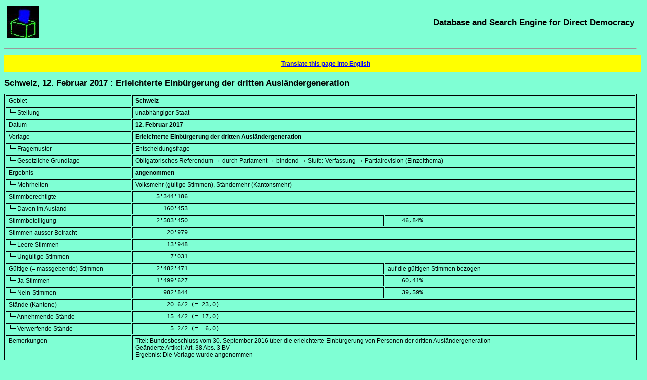

--- FILE ---
content_type: text/html; charset=UTF-8
request_url: https://sudd.ch/event.php?lang=en&id=ch012017
body_size: 12576
content:
<!DOCTYPE HTML>
<html lang="en">
<head>
<meta charset="UTF-8">
<title>Schweiz, 12. Februar 2017 : Erleichterte Einbürgerung der dritten Ausländergeneration -- [in German]</title>
<meta name="robots" content="all">
<meta name="description" lang="de" content="Englische Suchmaske : Ergebnis und Einzelheiten zur Abstimmung vom 12. Februar 2017 in Schweiz über das Thema Erleichterte Einbürgerung der dritten Ausländergeneration">
<meta name="keywords" content="referendum, direct democracy, search engine, database, worldwide, plebiscite, ballot, international, worldwide">
<meta name="rights-standard" content=";cc by-nc-sa">
<meta name="author" content="Beat Müller, beat (at-sign) sudd (dot) ch">
<meta name="generator" content="Eigenbräu 10.2">
<meta name="viewport" content="width=507, initial-scale=1.0, maximum-scale=3.0">
<meta name="DCTERMS.created" content="2026-01-24T11:13:48+01:00">
<link rel="canonical" href="https://sudd.ch/event.php?id=ch012017">
<link rel="alternate" hreflang="de" href="https://sudd.ch/event.php?lang=de&amp;id=ch012017">
<link rel="alternate" hreflang="fr" href="https://sudd.ch/event.php?lang=fr&amp;id=ch012017">
<link rel="alternate" hreflang="it" href="https://sudd.ch/event.php?lang=it&amp;id=ch012017">
<link rel="alternate" hreflang="en" href="https://sudd.ch/event.php?lang=en&amp;id=ch012017">
<link rel="alternate" hreflang="es" href="https://sudd.ch/event.php?lang=es&amp;id=ch012017">
<link rel="alternate" hreflang="x-default" href="https://sudd.ch/event.php?id=ch012017">
<link rel="stylesheet" type="text/css" href="sudd.css">
<link rel="icon" type="image/x-icon" href="favicon.ico">
<link rel="author" type="text/plain" title="Humans TXT project" href="humans.txt">
<script src="source.js"></script>
</head>

<body>
<header>
<div class="table">
  <div class="tr">
    <div class="olinks"><a class="nackt" href="index.php?lang=en" title="Back to the homepage"><img src="urne.jpeg" alt="ballot box" title="ballot box" height="64" width="64"></a></div>
    <div class="orechts"><a class="nackt" href="index.php?lang=en" title="Back to the homepage"><span class="schwer">Database and Search Engine for Direct Democracy</span></a></div>
  </div>
</div>
<p><hr><p>
<p>
</header>

<div itemscope itemtype="https://schema.org/ScholarlyArticle">
<div class="warnung">
<a rel="alternate" title="translation" href="https://translate.google.com/translate?hl=en&amp;ie=UTF-8&amp;oe=UTF-8&amp;langpair=de%7Cen&amp;u=https%3A%2F%2Fsudd.ch%2Fevent.php%3Flang%3Dde%26id%3Dch012017">Translate this page into English</a>
</div>
<p>
<main>
<header>
<h1 itemprop="name"><span lang="de">Schweiz, 12. Februar 2017 : Erleichterte Einbürgerung der dritten Ausländergeneration</span></h1>
</header>
<div class="eng">
<table class="rahmen" itemprop="articleBody">
<tr><td class="feld">Gebiet</td>
<td colspan="2" class="block"><strong>Schweiz</strong></td></tr>

<tr><td class="feld">┗━ Stellung</td>
<td colspan="2" class="block">unabhängiger Staat</td></tr>

<tr><td class="feld">Datum</td>
<td colspan="2" class="block"><strong><time datetime="2017-02-12">12. Februar 2017</time></strong></td></tr>

<tr><td class="feld">Vorlage</td>
<td colspan="2" class="block"><strong>Erleichterte Einbürgerung der dritten Ausländergeneration</strong></td></tr>

<tr><td class="feld">┗━ Fragemuster</td>
<td colspan="2" class="block">Entscheidungsfrage</td></tr>

<tr><td class="feld">┗━ Gesetzliche Grundlage</td>
<td colspan="2" class="block">Obligatorisches Referendum &rarr; durch Parlament &rarr; bindend &rarr; Stufe: Verfassung &rarr; Partialrevision (Einzelthema)</td></tr>

<tr><td class="feld">Ergebnis</td>
<td colspan="2" class="block"><strong>angenommen</strong></td></tr>

<tr><td class="feld">┗━ Mehrheiten</td>
<td colspan="2" class="block">Volksmehr (gültige Stimmen), Ständemehr (Kantonsmehr)</td></tr>

<tr><td class="feld">Stimmberechtigte</td>
<td colspan="2" class="block_lz"><data value="5344186">      5'344'186</data></td></tr>

<tr><td class="feld">┗━ Davon im Ausland</td>
<td colspan="2" class="block_lz"><data value="160453">        160'453</data></td></tr>

<tr><td class="feld">Stimmbeteiligung</td>
<td class="halbblock_lz"><data value="2503450">      2'503'450</data></td><td class="halbblock_lz"><data value="46.84">    46,84</data>%</td></tr>

<tr><td class="feld">Stimmen ausser Betracht</td>
<td colspan="2" class="block_lz"><data value="20979">         20'979</data></td></tr>

<tr><td class="feld">┗━ Leere Stimmen</td>
<td colspan="2" class="block_lz"><data value="13948">         13'948</data></td></tr>

<tr><td class="feld">┗━ Ungültige Stimmen</td>
<td colspan="2" class="block_lz"><data value="7031">          7'031</data></td></tr>

<tr><td class="feld">Gültige (= massgebende) Stimmen</td>
<td class="halbblock_lz"><data value="2482471">      2'482'471</data></td><td class="halbblock">auf die gültigen Stimmen bezogen</td></tr>

<tr><td class="feld">┗━ Ja-Stimmen</td>
<td class="halbblock_lz"><data value="1499627">      1'499'627</data></td><td class="halbblock_lz"><data value="60.41">    60,41</data>%</td></tr>

<tr><td class="feld">┗━ Nein-Stimmen</td>
<td class="halbblock_lz"><data value="982844">        982'844</data></td><td class="halbblock_lz"><data value="39.59">    39,59</data>%</td></tr>

<tr><td class="feld">Stände (Kantone)</td>
<td colspan="2" class="block_lz">         20 6/2 (=<data value="23"> 23,0</data>)</td></tr>

<tr><td class="feld">┗━ Annehmende Stände</td>
<td colspan="2" class="block_lz">         15 4/2 (=<data value="17"> 17,0</data>)</td></tr>

<tr><td class="feld">┗━ Verwerfende Stände</td>
<td colspan="2" class="block_lz">          5 2/2 (=<data value="6">  6,0</data>)</td></tr>

<tr><td class="feld">Bemerkungen</td>
<td colspan="2" class="block">Titel: Bundesbeschluss vom <time datetime="2016-09-30">30.&nbsp;September&nbsp;2016</time> über die erleichterte Einbürgerung von Personen der dritten Ausländergeneration<br>
Geänderte Artikel: Art.&nbsp;38 Abs.&nbsp;3 BV<br>
Ergebnis: Die Vorlage wurde angenommen<br>
<br>
Erwahrung: Bundesratsbeschluss vom <time datetime="2017-04-13">13.&nbsp;April&nbsp;2017</time><br>
<br>
Verlauf:<br>
<time datetime="2000-06-07">7.&nbsp;Juni&nbsp;2000</time>: Parlamentarische Beratungen (AB 2000 N 538)<br>
<p>
Kantonsergebnisse
<p>
<figure><pre>
      Stimm-     im  Stimm-               ungül-              Volk                         Stände
        ber.  Ausl.    bet.  in %    leer    tig  gültig      Ja  in %     Nein  in %      Ja   Nein
----------------------------------------------------------------------------------------------------
ZH    920475  25774  450003 48,89    1868     82  448053  283069 63,18   164984 36,82       1       
BE    732658  16404  318300 43,44    1452    466  316382  195868 61,91   120514 38,09       1       
LU    273901   4559  127860 46,68     442    704  126714   71644 56,54    55070 43,46       1       
UR     26551    506   10366 39,04      44     82   10240    4766 46,54     5474 53,46              1
SZ    103739   1653   49065 47,30     153     11   48901   22377 45,76    26524 54,24              1
OW     26489    487   12992 49,05      87    111   12794    5940 46,43     6854 53,57            1/2
NW     31117    487   15214 48,89      66    131   15017    7562 50,36     7455 49,64     1/2       
GL     26316    709   10433 39,65      39     24   10370    5144 49,60     5226 50,40              1
ZG     76119   1600   40653 53,41     115      8   40530   22613 55,79    17917 44,21       1       
FR    199045   5218   86194 43,30     487    222   85485   56155 65,69    29330 34,31       1       
SO    178546   3045   82520 46,22     272     27   82221   44789 54,47    37432 45,53       1       
BS    113943   7881   58677 51,50     475      9   58193   39305 67,54    18888 32,46     1/2       
BL    188857   3777   86616 45,86     393   1488   84735   48078 56,74    36657 43,26     1/2       
SH     50658   1378   33273 65,68    1209     49   32015   17048 53,25    14967 46,75       1       
AR     38781   1132   19572 50,47      58     16   19498    9931 50,93     9567 49,07     1/2       
AI     11735    356    4740 40,39       6     77    4657    2030 43,59     2627 56,41            1/2
SG    320519   7145  142653 44,51     500     16  142137   70821 49,83    71316 50,17              1
GR    138202   3514   69888 50,57     474    662   68752   39374 57,27    29378 42,73       1       
AG    419707   8998  181774 43,31     854     32  180888   96318 53,25    84570 46,75       1       
TG    170076   3280   74292 43,68     372    924   72996   36486 49,98    36510 50,02              1
TI    219924   9144  100503 45,70    1129    149   99225   49778 50,17    49447 49,83       1       
VD    436530  17244  212631 48,71    1452    145  211034  153704 72,83    57330 27,17       1       
VS    219051   5225  107751 49,19     530   1538  105683   64389 60,93    41294 39,07       1       
NE    112040   4775   58756 52,44     432     13   58311   43814 75,14    14497 24,86       1       
GE    256614  24013  126806 49,42     871     16  125919   93155 73,98    32764 26,02       1       
JU     52593   2149   21918 41,67     168     29   21721   15469 71,22     6252 28,78       1       
----------------------------------------------------------------------------------------------------
CH   5344186 160453 2503450 46,84   13948   7031 2482471 1499627 60,41   982844 39,59  15 4/2  5 2/2
----------------------------------------------------------------------------------------------------
</pre></figure>
<p>
</td></tr>

<tr><td class="feld">Gleichzeitig mit</td>
<td colspan="2" class="block">
<nav>
<a itemprop="hasPart" href="event.php?id=ch022017&amp;lang=en" title="Additional information">Schaffung eines Fonds für Nationalstrassen und Agglomerationsverkehr</a><br>
<a itemprop="hasPart" href="event.php?id=ch032017&amp;lang=en" title="Additional information">Unternehmenssteuerreformgesetz III</a>
</nav>
</td></tr>

<tr><td class="feld">Quellen</td>
<td colspan="2" class="block">
<div translate="no" itemprop="citation">
<nav>
<a href="https://www.bk.admin.ch/ch/d/pore/va/20170212/index.html" title="Bundeskanzlei">Ergebnis der Bundeskanzlei</a><br>
<a href="https://www.fedlex.admin.ch/eli/fga/2017/748/de" title="BBl 2017 3387">Ergebnis im Bundesblatt</a> (BBl 2017 3387)</nav>
</div>
</td></tr>

<tr><td class="feld">Vollständigkeit</td>
<td colspan="2" class="block">Endergebnis</td></tr>

<tr><td class="feld">Letzte Änderung</td>
<td colspan="2" class="block"><time itemprop="dateModified" datetime="2019-04-13">13.&nbsp;April&nbsp;2019</time></td></tr>

</table>
</div>
</main>

<footer>
<p>
<hr>

<div class="table">
<div class="tr">

<!-- 1. Spalte: Bilder -->
<div class="ulinks">
<a href="https://validator.w3.org/check?uri=referer" title="W3C HTML Validator"><img src="valid-html5.png" alt="Valid HTML 5" title="Valid HTML 5" height="32" width="32"></a>
<a href="https://jigsaw.w3.org/css-validator/check/referer" title="W3C CSS Validator"><img src="vcss-blue.gif" alt="Valid CSS" title="Valid CSS" height="31" width="88"></a>
<a href="https://schema.org" title="Schema.org"><img src="schemaorgimg.png" alt="Schema.org" title="Schema.org" height="24" width="110"></a>
<p>
<a href="humans.txt" title="Humans TXT"><img alt="Humans TXT" title="Humans TXT" src="humanstxt.png" height="31" width="88"></a>
<a href="https://creativecommons.org/licenses/by-nc-sa/4.0/deed.en" title="Creative Commons"><img alt="Creative Commons Licence" title="Creative Commons Licence" src="creative-commons-by-nc-sa.png" height="15" width="80"></a>
</div>

<!-- 2. Spalte: Text -->
<div class="ulinks">
<div itemprop="copyrightNotice">
<small>
All rights reserved including translation into other languages<br>
© 1996-2026</small> <address><small>Beat Müller

<script>
<!-- 
assemble("beat", "sudd", "ch");
-->
</script>
<noscript>beat (at-sign) sudd (dot) ch</noscript>
</small></address><small> -- Online since January 25th 2005.
</small>
</div>
<p>

<small itemprop="license">
This content is published under the <a rel="license" href="https://creativecommons.org/licenses/by-nc-sa/4.0/deed.en" title="Licence in use">Creative Commons (BY-NC-SA)</a> licence, version 4.0.
</small>
</div>

<!-- 3. Spalte: Urne -->
<div class="urechts">
<a class="nackt" href="index.php?lang=en" title="Back to the homepage"><img src="urne.jpeg" alt="ballot box" title="ballot box" height="64" width="64"></a>
</div>

</div>
</div>
</footer>
</div>
</body>
</html>
